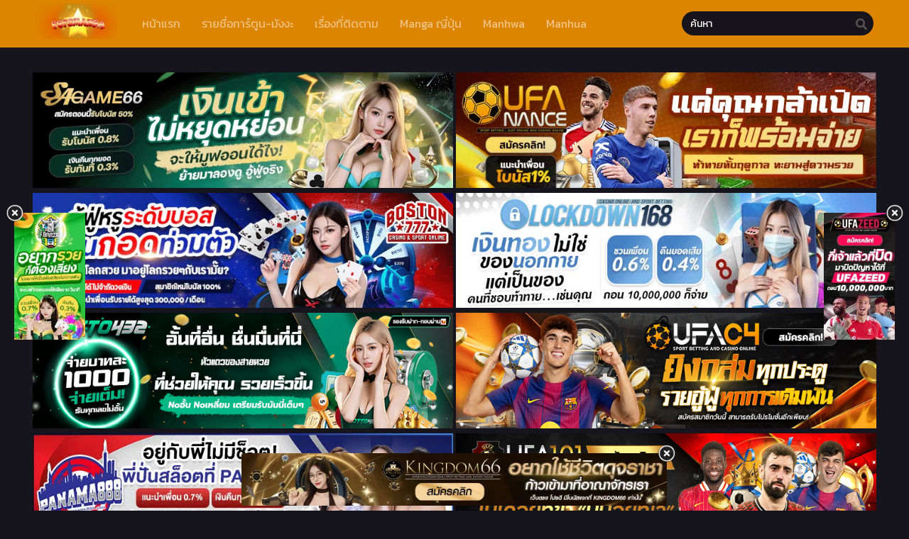

--- FILE ---
content_type: text/html; charset=UTF-8
request_url: https://popsmanga.com/the-priest-of-corruption-%E0%B8%95%E0%B8%AD%E0%B8%99%E0%B8%97%E0%B8%B5%E0%B9%88-23/
body_size: 16420
content:
<!DOCTYPE html>
<html lang="th" prefix="og: https://ogp.me/ns#">
<head>
	<meta http-equiv="Content-Type" content="text/html; charset=UTF-8" />
	<meta name="viewport" content="width=device-width" />
		<meta name="theme-color" content="#dd8500">
	<meta name="msapplication-navbutton-color" content="#dd8500">
	<meta name="apple-mobile-web-app-capable" content="yes">
	<meta name="apple-mobile-web-app-status-bar-style" content="#dd8500">
	<meta name="keywords" content="อ่านมังงะยอดนิยม, popsmanga, popular manga, มังงะ, manhwa, มังฮวา, manhua, มังฮัว, มังงะตอนล่าสุด, การ์ตูนอัพเดทใหม่, การ์ตูนยอดนิยม, manga แปลไทยตอนใหม่, มังงะอ่านฟรี, อ่านมังงะ, มังงะแปลไทย, การ์ตูนสนุกๆ, อ่านมังงะฟรี, มังงะแปลไทยฟรี " />	
	
 <!-- Facebook SDK -->
<div id="fb-root"></div>
<script async defer crossorigin="anonymous" src="https://connect.facebook.net/en_US/sdk.js#xfbml=1&version=v17.0" nonce="549443259368787"></script>
<!-- Manifest added by SuperPWA - Progressive Web Apps Plugin For WordPress -->
<link rel="manifest" href="/superpwa-manifest-nginx.json">
<meta name="theme-color" content="#D5E0EB">
<!-- / SuperPWA.com -->

<!-- Search Engine Optimization by Rank Math PRO - https://rankmath.com/ -->
<title>อ่าน The Priest of Corruption ตอนที่ 23 แปลไทย - Popsmanga.com</title>
<link crossorigin data-rocket-preconnect href="https://connect.facebook.net" rel="preconnect">
<link crossorigin data-rocket-preconnect href="https://fonts.googleapis.com" rel="preconnect">
<link crossorigin data-rocket-preconnect href="https://cdn.jsdelivr.net" rel="preconnect">
<link crossorigin data-rocket-preconnect href="https://cdn.popsmanga.com" rel="preconnect">
<link crossorigin data-rocket-preconnect href="https://www.facebook.com" rel="preconnect">
<link crossorigin data-rocket-preconnect href="https://www.googletagmanager.com" rel="preconnect"><link rel="preload" data-rocket-preload as="image" href="https://image.cdend.com/wp-content/uploads/2024/03/728x200-SAGAME66.gif" fetchpriority="high">
<meta name="description" content="อ่านการ์ตูน The Priest of Corruption ตอนที่ 23 แปลไทย ตอนล่าสุด อ่านmangaฟรี เว็บอ่านการ์ตูน manhwa manhua มังงะเกาหลี จีน ญี่ปุ่น"/>
<meta name="robots" content="follow, index, max-snippet:-1, max-video-preview:-1, max-image-preview:large"/>
<link rel="canonical" href="https://popsmanga.com/the-priest-of-corruption-%e0%b8%95%e0%b8%ad%e0%b8%99%e0%b8%97%e0%b8%b5%e0%b9%88-23/" />
<meta property="og:locale" content="th_TH" />
<meta property="og:type" content="article" />
<meta property="og:title" content="อ่าน The Priest of Corruption ตอนที่ 23 แปลไทย - Popsmanga.com" />
<meta property="og:description" content="อ่านการ์ตูน The Priest of Corruption ตอนที่ 23 แปลไทย ตอนล่าสุด อ่านmangaฟรี เว็บอ่านการ์ตูน manhwa manhua มังงะเกาหลี จีน ญี่ปุ่น" />
<meta property="og:url" content="https://popsmanga.com/the-priest-of-corruption-%e0%b8%95%e0%b8%ad%e0%b8%99%e0%b8%97%e0%b8%b5%e0%b9%88-23/" />
<meta property="og:site_name" content="PopsManga - ป๊อปมังงะ เว็บอ่านการ์ตูนออนไลน์ยอดนิยม สุดป๊อป" />
<meta property="article:section" content="The Priest of Corruption" />
<meta name="twitter:card" content="summary_large_image" />
<meta name="twitter:title" content="อ่าน The Priest of Corruption ตอนที่ 23 แปลไทย - Popsmanga.com" />
<meta name="twitter:description" content="อ่านการ์ตูน The Priest of Corruption ตอนที่ 23 แปลไทย ตอนล่าสุด อ่านmangaฟรี เว็บอ่านการ์ตูน manhwa manhua มังงะเกาหลี จีน ญี่ปุ่น" />
<meta name="twitter:label1" content="Written by" />
<meta name="twitter:data1" content="popsmanga" />
<meta name="twitter:label2" content="Time to read" />
<meta name="twitter:data2" content="Less than a minute" />
<!-- /Rank Math WordPress SEO plugin -->

<link rel='dns-prefetch' href='//cdn.jsdelivr.net' />
<link rel='dns-prefetch' href='//fonts.googleapis.com' />
<link rel="alternate" type="application/rss+xml" title="PopsManga - ป๊อปมังงะ เว็บอ่านการ์ตูนออนไลน์ยอดนิยม สุดป๊อป &raquo; The Priest of Corruption ตอนที่ 23 ฟีดความเห็น" href="https://popsmanga.com/the-priest-of-corruption-%e0%b8%95%e0%b8%ad%e0%b8%99%e0%b8%97%e0%b8%b5%e0%b9%88-23/feed/" />
<link rel="alternate" title="oEmbed (JSON)" type="application/json+oembed" href="https://popsmanga.com/wp-json/oembed/1.0/embed?url=https%3A%2F%2Fpopsmanga.com%2Fthe-priest-of-corruption-%25e0%25b8%2595%25e0%25b8%25ad%25e0%25b8%2599%25e0%25b8%2597%25e0%25b8%25b5%25e0%25b9%2588-23%2F" />
<link rel="alternate" title="oEmbed (XML)" type="text/xml+oembed" href="https://popsmanga.com/wp-json/oembed/1.0/embed?url=https%3A%2F%2Fpopsmanga.com%2Fthe-priest-of-corruption-%25e0%25b8%2595%25e0%25b8%25ad%25e0%25b8%2599%25e0%25b8%2597%25e0%25b8%25b5%25e0%25b9%2588-23%2F&#038;format=xml" />
<style id='wp-img-auto-sizes-contain-inline-css' type='text/css'>
img:is([sizes=auto i],[sizes^="auto," i]){contain-intrinsic-size:3000px 1500px}
/*# sourceURL=wp-img-auto-sizes-contain-inline-css */
</style>
<style id='wp-emoji-styles-inline-css' type='text/css'>

	img.wp-smiley, img.emoji {
		display: inline !important;
		border: none !important;
		box-shadow: none !important;
		height: 1em !important;
		width: 1em !important;
		margin: 0 0.07em !important;
		vertical-align: -0.1em !important;
		background: none !important;
		padding: 0 !important;
	}
/*# sourceURL=wp-emoji-styles-inline-css */
</style>
<style id='classic-theme-styles-inline-css' type='text/css'>
/*! This file is auto-generated */
.wp-block-button__link{color:#fff;background-color:#32373c;border-radius:9999px;box-shadow:none;text-decoration:none;padding:calc(.667em + 2px) calc(1.333em + 2px);font-size:1.125em}.wp-block-file__button{background:#32373c;color:#fff;text-decoration:none}
/*# sourceURL=/wp-includes/css/classic-themes.min.css */
</style>
<link rel='stylesheet' id='style-css' href='https://popsmanga.com/wp-content/themes/popsmanga/style.css?ver=2.1.4' type='text/css' media='all' />
<link rel='stylesheet' id='lightstyle-css' href='https://popsmanga.com/wp-content/themes/popsmanga/assets/css/lightmode.css?ver=2.1.4' type='text/css' media='all' />
<link rel='stylesheet' id='fontawesome-css' href='https://popsmanga.com/wp-content/themes/popsmanga/assets/css/font-awesome.min.css?ver=5.13.0' type='text/css' media='all' />
<link rel='stylesheet' id='seed-fonts-all-css' href='https://fonts.googleapis.com/css?family=Kanit&#038;ver=6.9' type='text/css' media='all' />
<style id='seed-fonts-all-inline-css' type='text/css'>
h1, h2, h3, h4, h5, h6, nav, .nav, .menu, button, .button, .btn, .price, ._heading, .wp-block-pullquote blockquote, blockquote, label, legend, .main-info, .info-desc, .entry-title, .listupd .utao .uta .luf{font-family: "Kanit",sans-serif; }body {--s-heading:"Kanit",sans-serif}body {--s-heading-weight:}
/*# sourceURL=seed-fonts-all-inline-css */
</style>
<link rel='stylesheet' id='seed-fonts-body-all-css' href='https://fonts.googleapis.com/css?family=Kanit&#038;ver=6.9' type='text/css' media='all' />
<style id='seed-fonts-body-all-inline-css' type='text/css'>
body{font-family: "Kanit",sans-serif; font-size: 16px; line-height: 1.6; }body {--s-body:"Kanit",sans-serif;--s-body-line-height:1.6;}
/*# sourceURL=seed-fonts-body-all-inline-css */
</style>
	<script>
		var baseurl = "https://popsmanga.com/";
		var ajaxurl = "https://popsmanga.com/wp-admin/admin-ajax.php";
		 
		var max_bookmark = 50;
		 
		var max_history = 10;
		var defaultTheme = "darkmode";
	</script>
<!--n2css--><!--n2js--><script type="text/javascript" src="https://popsmanga.com/wp-content/themes/popsmanga/assets/js/jquery.min.js?ver=3.5.1" id="jquery-js"></script>
<script type="text/javascript" src="https://popsmanga.com/wp-content/themes/popsmanga/assets/js/bookmark.js?ver=6.9" id="bookmarks_script-js"></script>
<script type="text/javascript" src="https://popsmanga.com/wp-content/themes/popsmanga/assets/js/series-history.js?ver=6.9" id="series_history_script-js"></script>
<script type="text/javascript" src="https://popsmanga.com/wp-content/themes/popsmanga/assets/js/history.js?ver=6.9" id="history_script-js"></script>
<script type="text/javascript" src="https://popsmanga.com/wp-content/themes/popsmanga/assets/js/function.js?ver=2.1.4" id="tsfn_scripts-js"></script>
<script type="text/javascript" src="https://popsmanga.com/wp-content/themes/popsmanga/assets/js/reading-options.js?ver=2.1.4" id="reading-options-js"></script>
<script type="text/javascript" src="https://cdn.jsdelivr.net/npm/intersection-observer@0.7.0/intersection-observer.min.js?ver=7.0" id="tslazyloadpf-js"></script>
<script type="text/javascript" src="https://cdn.jsdelivr.net/npm/vanilla-lazyload@17.1.2/dist/lazyload.min.js?ver=17.1.2" id="tslazyload-js"></script>
<script type="text/javascript" src="https://popsmanga.com/wp-content/themes/popsmanga/assets/js/nsfw.js?ver=2.1.4" id="nsfw_scripts-js"></script>
<link rel="https://api.w.org/" href="https://popsmanga.com/wp-json/" /><link rel="alternate" title="JSON" type="application/json" href="https://popsmanga.com/wp-json/wp/v2/posts/107606" /><link rel="EditURI" type="application/rsd+xml" title="RSD" href="https://popsmanga.com/xmlrpc.php?rsd" />
<meta name="generator" content="WordPress 6.9" />
<link rel='shortlink' href='https://popsmanga.com/?p=107606' />
        <script type="text/javascript">
                var sf_templates = "<a href=\"{search_url_escaped}\">View All Results<\/a>";
                var sf_position = '0';
                var sf_input = '.search-live';
                jQuery(document).ready(function(){
                    jQuery(sf_input).ajaxyLiveSearch({"expand":false,"searchUrl":"https:\/\/popsmanga.com\/?s=%s","text":"\u0e04\u0e49\u0e19\u0e2b\u0e32","delay":500,"iwidth":180,"width":350,"ajaxUrl":"https:\/\/popsmanga.com\/wp-admin\/admin-ajax.php","rtl":0});
                    jQuery(".live-search_ajaxy-selective-input").keyup(function() {
                        var width = jQuery(this).val().length * 8;
                        if(width < 50) {
                            width = 50;
                        }
                        jQuery(this).width(width);
                    });
                    jQuery(".live-search_ajaxy-selective-search").click(function() {
                        jQuery(this).find(".live-search_ajaxy-selective-input").focus();
                    });
                    jQuery(".live-search_ajaxy-selective-close").click(function() {
                        jQuery(this).parent().remove();
                    });
                });
        </script>
        <script>
	$(document).ready(function(){
		$(".shme").click(function(){
			$(".mm").toggleClass("shwx");
		});
		$(".srcmob").click(function(){
			$(".minmb").toggleClass("minmbx");
		});
	});
</script>
<script type="text/javascript">
$(document).ready(function(){
	
	//Check to see if the window is top if not then display button
	$(window).scroll(function(){
		if ($(this).scrollTop() > 100) {
			$('.scrollToTop').fadeIn();
		} else {
			$('.scrollToTop').fadeOut();
		}
	});
	
	//Click event to scroll to top
	$('.scrollToTop').click(function(){
		$('html, body').animate({scrollTop : 0},800);
		return false;
	});
	
});
</script>
<style>
	.th, .serieslist.pop ul li.topone .limit .bw .ctr,.releases .vl,.scrollToTop,#sidebar #bm-history li a:hover,.hpage a,#footer .footermenu,.footer-az .az-list li a,.main-info .info-desc .spe span:before,.bxcl ul li span.dt a,.bookmark,.commentx #submit,.radiox input:checked ~ .checkmarkx,.advancedsearch button.searchz,.lightmode .nav_apb a:hover,.lista a,.lightmode .lista a:hover,.nextprev a,.disqusmen #commentform #submit, .blogbox .btitle .vl, .bigblogt span a,.big-slider .paging .centerpaging .swiper-pagination span.swiper-pagination-bullet-active {background:#dd8500} .pagination span.page-numbers.current,.quickfilter .filters .filter.submit button,#sidebar .section .ts-wpop-series-gen .ts-wpop-nav-tabs li.active a,#gallery.owl-loaded .owl-dots .owl-dot.active span,.bs.stylefiv .bsx .chfiv li a:hover {background:#dd8500 !important} 
	#sidebar .section #searchform #searchsubmit,.series-gen .nav-tabs li.active a,.lastend .inepcx a,.nav_apb a:hover,#top-menu li a:hover,.readingnav.rnavbot .readingnavbot .readingbar .readingprogress,.lightmode .main-info .info-desc .wd-full .mgen a:hover,.lightmode .bxcl ul li .chbox:hover,.lightmode ul.taxindex li a:hover,.comment-list .comment-body .reply a:hover,.topmobile,.bxcl ul::-webkit-scrollbar-thumb,.lightmode .slider:before,.quickfilter .filters .filter .genrez::-webkit-scrollbar-thumb,.hothome .releases,.lightmode .seriestucon .seriestucont .seriestucontr .seriestugenre a:hover,.bloglist .blogbox .innerblog .thumb .btags {background:#dd8500} 
	.lightmode #sidebar .section h4, .lightmode .serieslist ul li .ctr,.listupd .utao .uta .luf ul li,.lightmode .bs .bsx:hover .tt,.soralist ul,a:hover,.lightmode .blogbox .btitle h3,.lightmode .blogbox .btitle h1,.bxcl ul li .lchx a:visited, .listupd .utao .uta .luf ul li a:visited,.lightmode .pagination a:hover,.lightmode a:hover,#sidebar .serieslist ul li .leftseries h2 a:hover,.bs.styletere .epxs,.bxcl ul li .dt a,.lightmode .main-info .info-desc .wd-full .mgen a,.lightmode #sidebar .serieslist ul li .leftseries h2 a:hover,.comment-list .comment-body .reply a,.bxcl ul li .eph-num a:visited,.headpost .allc a,.lightmode .seriestucon .seriestucont .seriestucontr .seriestugenre a,.bs.stylefiv .bsx .chfiv li a {color:#dd8500} 
	.bxcl ul li .lchx a:visited, .listupd .utao .uta .luf ul li a:visited,.bs.stylefiv .bsx .chfiv li a {color:#dd8500 !important} 
	.lightmode .serieslist ul li .ctr,.advancedsearch button.searchz,.lista a,.lightmode .lista a:hover,.blogbox .boxlist .bma .bmb .bmba, .page.blog .thumb,#sidebar .section #searchform #searchsubmit,.lightmode .main-info .info-desc .wd-full .mgen a,.lightmode .bxcl ul li .chbox:hover, .comment-list .comment-body .reply a,.lightmode .seriestucon .seriestucont .seriestucontr .seriestugenre a {border-color:#dd8500}
	.bs.stylefiv .bsx .chfiv li a:before {content: "";background: #dd8500;opacity: 0.2;position: absolute;display: block;left: 0;right: 0;top: 0;bottom: 0;border-radius: 10px;}
	.bs.stylefiv .bsx .chfiv li a{background:none !important;}
	.slider.round:before{background: #333;}
	.hpage a:hover,.bs.stylefiv .bsx .chfiv li a:hover{color:#FFF !important;}
	@media only screen and (max-width:800px) {
		.lightmode.black .th, .lightmode .th, .th, .surprise{background:#dd8500} 
		#main-menu {background: rgba(28,28,28,0.95);}
	}
</style>
<style>
	.home-genres{background:#fc7a46;}
	.home-genres .alman a{color:#fc7a46;}
</style>
<link rel="icon" href="https://popsmanga.com/wp-content/uploads/2022/06/cropped-Favicon-32x32.png.webp" sizes="32x32" />
<link rel="icon" href="https://popsmanga.com/wp-content/uploads/2022/06/cropped-Favicon-192x192.png.webp" sizes="192x192" />
<link rel="apple-touch-icon" href="https://popsmanga.com/wp-content/uploads/2022/06/cropped-Favicon-180x180.png.webp" />
<meta name="msapplication-TileImage" content="https://popsmanga.com/wp-content/uploads/2022/06/cropped-Favicon-270x270.png" />
		<style type="text/css" id="wp-custom-css">
			.wbnn{position:fixed;top:300px;z-index:999999;display:none}.wbnn .wbnn-close{position:absolute;width:25px;height:25px;top:-12px;background:url(https://popsmanga.com/wp-content/uploads/2025/04/96eade78d18b7f8defe3792b8ad9a367.webp),no-repeat;background-size:25px 25px}.wbnn img{width:100px;height:auto}.w-bnn-bottom{bottom:0;top:unset;left:270px}.w-bnn-bottom img{width:auto;height:74px}.w-bnn-bottom .wbnn-close{right:-12px}.w-bnn-left{left:20px}.w-bnn-right{right:20px}.w-bnn-left .wbnn-close{left:-12px}.w-bnn-right .wbnn-close{right:-12px}

.fb-comments iframe {
    background: #fff; /* ตั้งค่าแบ็กกราวด์ของ iframe เป็นสีดำ */
    color: #fff; /* ตั้งค่าตัวหนังสือเป็นสีขาว */
}
.dessert-frame a {
    display: inline-block;
    width: calc(48% - 3px);
}		</style>
		<style id='global-styles-inline-css' type='text/css'>
:root{--wp--preset--aspect-ratio--square: 1;--wp--preset--aspect-ratio--4-3: 4/3;--wp--preset--aspect-ratio--3-4: 3/4;--wp--preset--aspect-ratio--3-2: 3/2;--wp--preset--aspect-ratio--2-3: 2/3;--wp--preset--aspect-ratio--16-9: 16/9;--wp--preset--aspect-ratio--9-16: 9/16;--wp--preset--color--black: #000000;--wp--preset--color--cyan-bluish-gray: #abb8c3;--wp--preset--color--white: #ffffff;--wp--preset--color--pale-pink: #f78da7;--wp--preset--color--vivid-red: #cf2e2e;--wp--preset--color--luminous-vivid-orange: #ff6900;--wp--preset--color--luminous-vivid-amber: #fcb900;--wp--preset--color--light-green-cyan: #7bdcb5;--wp--preset--color--vivid-green-cyan: #00d084;--wp--preset--color--pale-cyan-blue: #8ed1fc;--wp--preset--color--vivid-cyan-blue: #0693e3;--wp--preset--color--vivid-purple: #9b51e0;--wp--preset--gradient--vivid-cyan-blue-to-vivid-purple: linear-gradient(135deg,rgb(6,147,227) 0%,rgb(155,81,224) 100%);--wp--preset--gradient--light-green-cyan-to-vivid-green-cyan: linear-gradient(135deg,rgb(122,220,180) 0%,rgb(0,208,130) 100%);--wp--preset--gradient--luminous-vivid-amber-to-luminous-vivid-orange: linear-gradient(135deg,rgb(252,185,0) 0%,rgb(255,105,0) 100%);--wp--preset--gradient--luminous-vivid-orange-to-vivid-red: linear-gradient(135deg,rgb(255,105,0) 0%,rgb(207,46,46) 100%);--wp--preset--gradient--very-light-gray-to-cyan-bluish-gray: linear-gradient(135deg,rgb(238,238,238) 0%,rgb(169,184,195) 100%);--wp--preset--gradient--cool-to-warm-spectrum: linear-gradient(135deg,rgb(74,234,220) 0%,rgb(151,120,209) 20%,rgb(207,42,186) 40%,rgb(238,44,130) 60%,rgb(251,105,98) 80%,rgb(254,248,76) 100%);--wp--preset--gradient--blush-light-purple: linear-gradient(135deg,rgb(255,206,236) 0%,rgb(152,150,240) 100%);--wp--preset--gradient--blush-bordeaux: linear-gradient(135deg,rgb(254,205,165) 0%,rgb(254,45,45) 50%,rgb(107,0,62) 100%);--wp--preset--gradient--luminous-dusk: linear-gradient(135deg,rgb(255,203,112) 0%,rgb(199,81,192) 50%,rgb(65,88,208) 100%);--wp--preset--gradient--pale-ocean: linear-gradient(135deg,rgb(255,245,203) 0%,rgb(182,227,212) 50%,rgb(51,167,181) 100%);--wp--preset--gradient--electric-grass: linear-gradient(135deg,rgb(202,248,128) 0%,rgb(113,206,126) 100%);--wp--preset--gradient--midnight: linear-gradient(135deg,rgb(2,3,129) 0%,rgb(40,116,252) 100%);--wp--preset--font-size--small: 13px;--wp--preset--font-size--medium: 20px;--wp--preset--font-size--large: 36px;--wp--preset--font-size--x-large: 42px;--wp--preset--spacing--20: 0.44rem;--wp--preset--spacing--30: 0.67rem;--wp--preset--spacing--40: 1rem;--wp--preset--spacing--50: 1.5rem;--wp--preset--spacing--60: 2.25rem;--wp--preset--spacing--70: 3.38rem;--wp--preset--spacing--80: 5.06rem;--wp--preset--shadow--natural: 6px 6px 9px rgba(0, 0, 0, 0.2);--wp--preset--shadow--deep: 12px 12px 50px rgba(0, 0, 0, 0.4);--wp--preset--shadow--sharp: 6px 6px 0px rgba(0, 0, 0, 0.2);--wp--preset--shadow--outlined: 6px 6px 0px -3px rgb(255, 255, 255), 6px 6px rgb(0, 0, 0);--wp--preset--shadow--crisp: 6px 6px 0px rgb(0, 0, 0);}:where(.is-layout-flex){gap: 0.5em;}:where(.is-layout-grid){gap: 0.5em;}body .is-layout-flex{display: flex;}.is-layout-flex{flex-wrap: wrap;align-items: center;}.is-layout-flex > :is(*, div){margin: 0;}body .is-layout-grid{display: grid;}.is-layout-grid > :is(*, div){margin: 0;}:where(.wp-block-columns.is-layout-flex){gap: 2em;}:where(.wp-block-columns.is-layout-grid){gap: 2em;}:where(.wp-block-post-template.is-layout-flex){gap: 1.25em;}:where(.wp-block-post-template.is-layout-grid){gap: 1.25em;}.has-black-color{color: var(--wp--preset--color--black) !important;}.has-cyan-bluish-gray-color{color: var(--wp--preset--color--cyan-bluish-gray) !important;}.has-white-color{color: var(--wp--preset--color--white) !important;}.has-pale-pink-color{color: var(--wp--preset--color--pale-pink) !important;}.has-vivid-red-color{color: var(--wp--preset--color--vivid-red) !important;}.has-luminous-vivid-orange-color{color: var(--wp--preset--color--luminous-vivid-orange) !important;}.has-luminous-vivid-amber-color{color: var(--wp--preset--color--luminous-vivid-amber) !important;}.has-light-green-cyan-color{color: var(--wp--preset--color--light-green-cyan) !important;}.has-vivid-green-cyan-color{color: var(--wp--preset--color--vivid-green-cyan) !important;}.has-pale-cyan-blue-color{color: var(--wp--preset--color--pale-cyan-blue) !important;}.has-vivid-cyan-blue-color{color: var(--wp--preset--color--vivid-cyan-blue) !important;}.has-vivid-purple-color{color: var(--wp--preset--color--vivid-purple) !important;}.has-black-background-color{background-color: var(--wp--preset--color--black) !important;}.has-cyan-bluish-gray-background-color{background-color: var(--wp--preset--color--cyan-bluish-gray) !important;}.has-white-background-color{background-color: var(--wp--preset--color--white) !important;}.has-pale-pink-background-color{background-color: var(--wp--preset--color--pale-pink) !important;}.has-vivid-red-background-color{background-color: var(--wp--preset--color--vivid-red) !important;}.has-luminous-vivid-orange-background-color{background-color: var(--wp--preset--color--luminous-vivid-orange) !important;}.has-luminous-vivid-amber-background-color{background-color: var(--wp--preset--color--luminous-vivid-amber) !important;}.has-light-green-cyan-background-color{background-color: var(--wp--preset--color--light-green-cyan) !important;}.has-vivid-green-cyan-background-color{background-color: var(--wp--preset--color--vivid-green-cyan) !important;}.has-pale-cyan-blue-background-color{background-color: var(--wp--preset--color--pale-cyan-blue) !important;}.has-vivid-cyan-blue-background-color{background-color: var(--wp--preset--color--vivid-cyan-blue) !important;}.has-vivid-purple-background-color{background-color: var(--wp--preset--color--vivid-purple) !important;}.has-black-border-color{border-color: var(--wp--preset--color--black) !important;}.has-cyan-bluish-gray-border-color{border-color: var(--wp--preset--color--cyan-bluish-gray) !important;}.has-white-border-color{border-color: var(--wp--preset--color--white) !important;}.has-pale-pink-border-color{border-color: var(--wp--preset--color--pale-pink) !important;}.has-vivid-red-border-color{border-color: var(--wp--preset--color--vivid-red) !important;}.has-luminous-vivid-orange-border-color{border-color: var(--wp--preset--color--luminous-vivid-orange) !important;}.has-luminous-vivid-amber-border-color{border-color: var(--wp--preset--color--luminous-vivid-amber) !important;}.has-light-green-cyan-border-color{border-color: var(--wp--preset--color--light-green-cyan) !important;}.has-vivid-green-cyan-border-color{border-color: var(--wp--preset--color--vivid-green-cyan) !important;}.has-pale-cyan-blue-border-color{border-color: var(--wp--preset--color--pale-cyan-blue) !important;}.has-vivid-cyan-blue-border-color{border-color: var(--wp--preset--color--vivid-cyan-blue) !important;}.has-vivid-purple-border-color{border-color: var(--wp--preset--color--vivid-purple) !important;}.has-vivid-cyan-blue-to-vivid-purple-gradient-background{background: var(--wp--preset--gradient--vivid-cyan-blue-to-vivid-purple) !important;}.has-light-green-cyan-to-vivid-green-cyan-gradient-background{background: var(--wp--preset--gradient--light-green-cyan-to-vivid-green-cyan) !important;}.has-luminous-vivid-amber-to-luminous-vivid-orange-gradient-background{background: var(--wp--preset--gradient--luminous-vivid-amber-to-luminous-vivid-orange) !important;}.has-luminous-vivid-orange-to-vivid-red-gradient-background{background: var(--wp--preset--gradient--luminous-vivid-orange-to-vivid-red) !important;}.has-very-light-gray-to-cyan-bluish-gray-gradient-background{background: var(--wp--preset--gradient--very-light-gray-to-cyan-bluish-gray) !important;}.has-cool-to-warm-spectrum-gradient-background{background: var(--wp--preset--gradient--cool-to-warm-spectrum) !important;}.has-blush-light-purple-gradient-background{background: var(--wp--preset--gradient--blush-light-purple) !important;}.has-blush-bordeaux-gradient-background{background: var(--wp--preset--gradient--blush-bordeaux) !important;}.has-luminous-dusk-gradient-background{background: var(--wp--preset--gradient--luminous-dusk) !important;}.has-pale-ocean-gradient-background{background: var(--wp--preset--gradient--pale-ocean) !important;}.has-electric-grass-gradient-background{background: var(--wp--preset--gradient--electric-grass) !important;}.has-midnight-gradient-background{background: var(--wp--preset--gradient--midnight) !important;}.has-small-font-size{font-size: var(--wp--preset--font-size--small) !important;}.has-medium-font-size{font-size: var(--wp--preset--font-size--medium) !important;}.has-large-font-size{font-size: var(--wp--preset--font-size--large) !important;}.has-x-large-font-size{font-size: var(--wp--preset--font-size--x-large) !important;}
/*# sourceURL=global-styles-inline-css */
</style>
<style id="rocket-lazyrender-inline-css">[data-wpr-lazyrender] {content-visibility: auto;}</style><meta name="generator" content="WP Rocket 3.20.0.2" data-wpr-features="wpr_preconnect_external_domains wpr_automatic_lazy_rendering wpr_oci wpr_cache_webp wpr_preload_links" /></head>
<body class="darkmode black" itemscope="itemscope" itemtype="http://schema.org/WebPage">	<script>ts_darkmode.init();</script>

<div  class="mainholder">
<div  class="th">
	<div  class="centernav bound">
		
	<div class="shme"><i class="fa fa-bars" aria-hidden="true"></i></div>
		
	<header role="banner" itemscope itemtype="http://schema.org/WPHeader">
	<div class="site-branding logox">
				<span class="logos">
				<a title="PopsManga &#8211; ป๊อปมังงะ เว็บอ่านการ์ตูนออนไลน์ยอดนิยม สุดป๊อป - อ่านการ์ตูนออนไลน์ ป๊อปมังงะ popular manga แปลไทย มังฮวา manhwa แอพอ่านมังงะฟรี app การ์ตูนอัพเดทใหม่ สนุกหลากหลายสไตล์ คัดสรรค์แต่เรื่องยอดนิยมมาให้คุณที่นี่" itemprop="url" href="https://popsmanga.com/"><img src="https://popsmanga.com/wp-content/uploads/2022/10/Popsmanga-พื้นใส.png.webp" alt="PopsManga &#8211; ป๊อปมังงะ เว็บอ่านการ์ตูนออนไลน์ยอดนิยม สุดป๊อป - อ่านการ์ตูนออนไลน์ ป๊อปมังงะ popular manga แปลไทย มังฮวา manhwa แอพอ่านมังงะฟรี app การ์ตูนอัพเดทใหม่ สนุกหลากหลายสไตล์ คัดสรรค์แต่เรื่องยอดนิยมมาให้คุณที่นี่"><span class="hdl">PopsManga &#8211; ป๊อปมังงะ เว็บอ่านการ์ตูนออนไลน์ยอดนิยม สุดป๊อป</span></a>
			</span>
						<meta itemprop="name" content="PopsManga &#8211; ป๊อปมังงะ เว็บอ่านการ์ตูนออนไลน์ยอดนิยม สุดป๊อป" />
		</div>
	</header>
		
	<nav id="main-menu" class="mm">
		<span itemscope="itemscope" itemtype="http://schema.org/SiteNavigationElement" role="navigation">
		<ul id="menu-main" class="menu"><li id="menu-item-15" class="menu-item menu-item-type-custom menu-item-object-custom menu-item-home menu-item-15"><a href="https://popsmanga.com" itemprop="url"><span itemprop="name">หน้าแรก</span></a></li>
<li id="menu-item-16" class="menu-item menu-item-type-custom menu-item-object-custom menu-item-16"><a href="https://popsmanga.com/manga/" itemprop="url"><span itemprop="name">รายชื่อการ์ตูน-มังงะ</span></a></li>
<li id="menu-item-37" class="menu-item menu-item-type-post_type menu-item-object-page menu-item-37"><a href="https://popsmanga.com/bookmark/" itemprop="url"><span itemprop="name">เรื่องที่ติดตาม</span></a></li>
<li id="menu-item-105925" class="menu-item menu-item-type-custom menu-item-object-custom menu-item-105925"><a href="https://popsmanga.com/genres/manga/" itemprop="url"><span itemprop="name">Manga ญี่ปุ่น</span></a></li>
<li id="menu-item-105926" class="menu-item menu-item-type-custom menu-item-object-custom menu-item-105926"><a href="https://popsmanga.com/genres/manhwa/" itemprop="url"><span itemprop="name">Manhwa</span></a></li>
<li id="menu-item-105927" class="menu-item menu-item-type-custom menu-item-object-custom menu-item-105927"><a href="https://popsmanga.com/genres/manhua/" itemprop="url"><span itemprop="name">Manhua</span></a></li>
</ul>		</span>
		<div  class="clear"></div>
	</nav>
		
	<div class="searchx minmb">
 		<form action="https://popsmanga.com/" id="form" method="get" itemprop="potentialAction" itemscope itemtype="http://schema.org/SearchAction">
			<meta itemprop="target" content="https://popsmanga.com/?s={query}"/>
  			<input id="s" itemprop="query-input" class="search-live" type="text" placeholder="ค้นหา" name="s"/>
			<button type="submit" id="submit"><i class="fas fa-search" aria-hidden="true"></i></button>
			<div class="srcmob srccls"><i class="fas fa-times-circle"></i></div>
 		</form>
	</div>
	
	<div class="srcmob"><i class="fas fa-search" aria-hidden="true"></i></div>
		<div id="thememode">
			<span class="xt">Dark?</span>
			<label class="switch">
			  <input type="checkbox">
			  <span class="slider round"></span>
			</label>
	</div>
		
	<script>
			if (localStorage.getItem("thememode") == null){
				if (defaultTheme == "lightmode"){
					jQuery("#thememode input[type='checkbox']").prop('checked', false);
				}else{
					jQuery("#thememode input[type='checkbox']").prop('checked', true);
				}
			}else if (localStorage.getItem("thememode") == "lightmode"){
				jQuery("#thememode input[type='checkbox']").prop('checked', false);
			}else{
				jQuery("#thememode input[type='checkbox']").prop('checked', true);
			}
	</script>
		
	</div>
	<div class="clear"></div>
	</div>

<div  id="content" class="readercontent">
	
	
<div  class="wrapper">
		<div class="dessert-frame"><center>
			<a href="https://t.ly/sa666" target="_blank" rel="nofollow"><img fetchpriority="high" src="https://image.cdend.com/wp-content/uploads/2024/03/728x200-SAGAME66.gif" alt="Casino ออนไลน์" border="0"></a>
			<a href="https://t.ly/ufanance" target="_blank" rel="nofollow"><img src="https://image.cdend.com/wp-content/uploads/2024/03/728x200-ufanance.gif" alt="https://ufanance.com"></a>
			<a href="https://t.ly/boston7777" target="_blank" rel="nofollow"><img src="https://image.cdend.com/wp-content/uploads/2024/03/728x200-boston777.gif" alt="Casino ออนไลน์" border="0"></a>
<a href="https://t.ly/lockdown1688" target="_blank" rel="nofollow"><img src="https://image.cdend.com/wp-content/uploads/2024/03/728x200-Lockdown168.gif" alt="Casino ออนไลน์" border="0"></a>
<a href="https://t.ly/lotto432" target="_blank" rel="nofollow"><img src="https://image.cdend.com/wp-content/uploads/2024/03/728x200-LOTTO432.gif" alt="Casino ออนไลน์" border="0"></a>
<a href="https://t.ly/ufac4" target="_blank" rel="nofollow"><img src="https://image.cdend.com/wp-content/uploads/2024/03/728x200-UFAC4.gif" alt="Casino ออนไลน์" border="0"></a>
<a href="https://t.ly/panama8888" target="_blank" rel="nofollow"><img src="https://image.cdend.com/wp-content/uploads/2024/03/728x200-panama888.gif" alt="Casino ออนไลน์" border="0"></a>
<a href="https://t.ly/ufa1919" target="_blank" rel="nofollow"><img src="https://image.cdend.com/wp-content/uploads/2024/03/728x200-UFA191.gif" alt="Casino ออนไลน์" border="0"></a>
<a href="https://t.ly/sexy6666" target="_blank" rel="nofollow"><img src="https://image.cdend.com/wp-content/uploads/2024/03/728x200-SEXYGAME66.gif" alt="Casino ออนไลน์" border="0"></a>
<a href="https://t.ly/vip168saa" target="_blank" rel="nofollow"><img src="https://image.cdend.com/wp-content/uploads/2024/03/728x200-vip168sa.gif" alt="Casino ออนไลน์" border="0"></a>
<a href="https://t.ly/ss6666" target="_blank" rel="nofollow"><img src="https://image.cdend.com/wp-content/uploads/2024/03/728x200-SSGAME66.gif" alt="Casino ออนไลน์" border="0"></a>
<a href="https://t.ly/sexy1688" target="_blank" rel="nofollow"><img src="https://image.cdend.com/wp-content/uploads/2024/03/728x200-sexygame1688.gif" alt="Casino ออนไลน์" border="0"></a>
<a href="https://t.ly/1688sagame" target="_blank" rel="nofollow"><img src="https://image.cdend.com/wp-content/uploads/2024/03/728x200-SA1688.gif" alt="Casino ออนไลน์" border="0"></a>
<a href="https://t.ly/juad8888" target="_blank" rel="nofollow"><img src="https://image.cdend.com/wp-content/uploads/2024/03/728x200-Juad888.gif" alt="Casino ออนไลน์" border="0"></a>
<a href="https://t.ly/lotto7777" target="_blank" rel="nofollow"><img src="https://image.cdend.com/wp-content/uploads/2024/03/728x200-lotto77.gif" alt="Casino ออนไลน์" border="0"></a>
<a href="https://t.ly/ufafat" target="_blank" rel="nofollow"><img src="https://image.cdend.com/wp-content/uploads/2024/03/728x200-ufafat.gif" alt="ufafat"></a>
<a href="https://t.ly/hydra8888" target="_blank" rel="nofollow"><img src="https://image.cdend.com/wp-content/uploads/2024/03/728x200-Hydra888.gif" alt="Casino ออนไลน์" border="0"></a>
<a href="https://ylcomputing.com" target="_blank"><img src="https://popsmanga.com/123FAZ.gif" alt="บาคาร่า" rel="dofollow"></a>
<a href="https://jalanmiami.com/contact/" target="_blank"><img src="https://server1.webtoon168.com/img-api/PbqSo-uf1_Jo1dyeUZjqlM.gif" alt="เว็บหวยออนไลน์" rel="dofollow"></a>

<a href="https://padresunidos.org/events/" target="_blank"><img src="https://popsmanga.com/wp-content/uploads/2025/07/allbaca-prnufs-banner.gif" alt="บาคาร่าออนไลน์" rel="dofollow"></a>
<a href="https://huaylike.city/" target="_blank"><img src="https://popsmanga.com/wp-content/uploads/2025/07/huaylike.gif" alt="huaylike" rel="dofollow"></a>
<a href="https://culturalorganizing.org/" target="_blank"><img src="https://popsmanga.com/wp-content/uploads/2025/06/gif08.webp" alt="สล็อตเว็บตรง" rel="dofollow"></a>

</center></div>
<div class="chapterbody">
	<div class="postarea">
		<article id="post-107606" class="post-107606 hentry" itemscope="itemscope" itemtype="http://schema.org/CreativeWork">
						<div class="headpost">
				<h1 class="entry-title" itemprop="name">The Priest of Corruption ตอนที่ 23</h1>
				<div class="allc">All chapters are in <a href="https://popsmanga.com/manga/the-priest-of-corruption/">The Priest of Corruption</a></div>
			</div>
							<div class="ts-breadcrumb bixbox">
		<ol itemscope="" itemtype="http://schema.org/BreadcrumbList">
			<li itemprop="itemListElement" itemscope="" itemtype="http://schema.org/ListItem">
				<a itemprop="item" href="https://popsmanga.com/"><span itemprop="name">PopsManga &#8211; ป๊อปมังงะ เว็บอ่านการ์ตูนออนไลน์ยอดนิยม สุดป๊อป</span></a>
				<meta itemprop="position" content="1">
			</li>
			 › 
						<li itemprop="itemListElement" itemscope="" itemtype="http://schema.org/ListItem">
				 <a itemprop="item" href="https://popsmanga.com/manga/the-priest-of-corruption/"><span itemprop="name">The Priest of Corruption</span></a>
				<meta itemprop="position" content="2">
			</li>
			 › 
			<li itemprop="itemListElement" itemscope="" itemtype="http://schema.org/ListItem">
				 <a itemprop="item" href="https://popsmanga.com/the-priest-of-corruption-%e0%b8%95%e0%b8%ad%e0%b8%99%e0%b8%97%e0%b8%b5%e0%b9%88-23/"><span itemprop="name">The Priest of Corruption ตอนที่ 23</span></a>
				<meta itemprop="position" content="3">
			</li>
					</ol>
	</div>	
			
			<div class="entry-content entry-content-single maincontent" itemprop="description">
				<div class="chdesc">
					<p>
					อ่านการ์ตูน <b> The Priest of Corruption ตอนที่ 23 </b> ที่ <b> PopsManga - ป๊อปมังงะ เว็บอ่านการ์ตูนออนไลน์ยอดนิยม สุดป๊อป </b>. การ์ตูน <b> The Priest of Corruption </b> อัปเดตก่อนใคร ที่ <b> PopsManga - ป๊อปมังงะ เว็บอ่านการ์ตูนออนไลน์ยอดนิยม สุดป๊อป </b>. กดติดตามเรื่องนี้เพื่ออ่านตอนล่าสุดก่อนใคร. อ่านการ์ตูนแปลไทยฟรีได้ที่ <b> PopsManga - ป๊อปมังงะ เว็บอ่านการ์ตูนออนไลน์ยอดนิยม สุดป๊อป </b> ตอนล่าสุดแปลไทยฟรี.					</p>
				</div>
				
				<div class="chnav ctop nomirror">
					<span class="selector slc l">	<div class="nvx">
		<select name="chapter" id="chapter" onchange="this.options[this.selectedIndex].value&&window.open(this.options[this.selectedIndex].value,'_self')">
			<option value="">เลือกตอนที่อ่าน</option>
		</select>

	</div>
</span>
					<span class="navrig">
																								<span class="selector readingmode l">
								<select name="readingmode" id="readingmode">
									<option value="full" selected="selected">อ่านแบบเต็มจอ</option>
									<option value="single">อ่านทีละหน้า</option>
								</select>
							</span>
											</span>
										<span class="navlef">
						<span class="npv r">	<div class="nextprev">
		<a class="ch-prev-btn" href="#/prev/" rel="prev">
			<i class="fas fa-angle-left"></i> หน้าที่แล้ว		</a>
		<a class="ch-next-btn" href="#/next/" rel="next">
			หน้าถัดไป <i class="fas fa-angle-right"></i>
		</a>
	</div>
</span>

						<span class="amob nodlx">
															<span class="selector pagedsel r">
									<select name="select-paged" class="ts-select-paged" id="select-paged">
										<option value="1">?/?</option>
									</select>
								</span>
													</span>
											</span>
				</div>
				
								
				<div id="readerarea"></div>
									<div id="readerarea-loading" style="text-align: center;">
						<img src="https://popsmanga.com/wp-content/themes/popsmanga/assets/img/readerarea.svg" />
					</div>
												
				<div class="chnav cbot">
					<span class="selector slc l">	<div class="nvx">
		<select name="chapter" id="chapter" onchange="this.options[this.selectedIndex].value&&window.open(this.options[this.selectedIndex].value,'_self')">
			<option value="">เลือกตอนที่อ่าน</option>
		</select>

	</div>
</span>
					<span class="amob">
						<span class="npv r">	<div class="nextprev">
		<a class="ch-prev-btn" href="#/prev/" rel="prev">
			<i class="fas fa-angle-left"></i> หน้าที่แล้ว		</a>
		<a class="ch-next-btn" href="#/next/" rel="next">
			หน้าถัดไป <i class="fas fa-angle-right"></i>
		</a>
	</div>
</span>

						<!-- muncul jika single mode -->
													<span class="selector pagedsel r">
								<select name="select-paged" class="ts-select-paged" id="select-paged">
									<option value="">?/?</option>
								</select>
							</span>
											</span>
				</div>
				
						</div>	
			
			<div class="chaptertags">
			<p>หมวดหมู่: อ่านการ์ตูน The Priest of Corruption ตอนที่ 23, มังงะ มังฮวา The Priest of Corruption ตอนที่ 23 แปลไทย, อ่าน The Priest of Corruption ตอนที่ 23 ออนไลน์, The Priest of Corruption ตอนที่ 23 ตอนที่, The Priest of Corruption ตอนที่ 23 chapter, The Priest of Corruption ตอนที่ 23 ภาพคมชัด, The Priest of Corruption ตอนที่ 23 อ่านอัพเดทใหม่ก่อนใคร, 
			<time class="entry-date" datetime="2023-10-17+0722:41:13+0700" itemprop="datePublished" pubdate>17 ตุลาคม 2023</time>, <span itemprop="author">popsmanga</span></p>
		</div>
		</article>	
		
						<div class="bixbox">
					<div class="releases"><h2><span>เรื่องอื่นๆที่คล้ายกัน</span></h2></div>
					<div class="listupd">
						<div class="bs">
	<div class="bsx">
		
		<a href="https://popsmanga.com/manga/the-world-after-the-end/" title="The World After the End">
		<div class="limit">
			<div class="ply"></div>
											<span class="type Manhwa"></span>
													<span class="colored"><i class="fas fa-palette"></i> Color</span>
											<span class="hotx"><i class="fab fa-hotjar"></i></span>			<img src="https://popsmanga.com/wp-content/uploads/2022/02/the-world-after-the-end-pic-209x300.jpeg.webp" class="ts-post-image wp-post-image attachment-medium size-medium" loading="lazy" title="The World After the End" alt="The World After the End" width="209" height="300"/>		</div>
		<div class="bigor">
			<div class="tt">
				The World After the End			</div>
			<div class="adds">
				<div class="epxs">ตอนที่ 195</div>
								<div class="rt">
						<div class="rating">
							<div class="rating-prc">
								<div class="rtp">
									<div class="rtb"><span style="width:92%"></span></div>
								</div>
							</div>
							<div class="numscore">9.2</div>
						</div>
				</div>
							</div>
		</div>
		</a>
	</div>
</div><div class="bs">
	<div class="bsx">
		
		<a href="https://popsmanga.com/manga/damn-reincarnation/" title="Damn Reincarnation">
		<div class="limit">
			<div class="ply"></div>
											<span class="type Manhwa"></span>
													<span class="colored"><i class="fas fa-palette"></i> Color</span>
											<span class="hotx"><i class="fab fa-hotjar"></i></span>			<img src="https://popsmanga.com/wp-content/uploads/2022/06/Damn-ReincarnationCover005-210x300.webp" class="ts-post-image wp-post-image attachment-medium size-medium" loading="lazy" title="Damn Reincarnation" alt="Damn Reincarnation" width="210" height="300"/>		</div>
		<div class="bigor">
			<div class="tt">
				Damn Reincarnation			</div>
			<div class="adds">
				<div class="epxs">ตอนที่ 81</div>
								<div class="rt">
						<div class="rating">
							<div class="rating-prc">
								<div class="rtp">
									<div class="rtb"><span style="width:85%"></span></div>
								</div>
							</div>
							<div class="numscore">8.5</div>
						</div>
				</div>
							</div>
		</div>
		</a>
	</div>
</div><div class="bs">
	<div class="bsx">
		
		<a href="https://popsmanga.com/manga/wu-ni/" title="Wu Ni">
		<div class="limit">
			<div class="ply"></div>
											<span class="type Manhua"></span>
													<span class="colored"><i class="fas fa-palette"></i> Color</span>
														<img src="https://popsmanga.com/wp-content/uploads/2022/08/c6d1b958f-225x300.jpg.webp" class="ts-post-image wp-post-image attachment-medium size-medium" loading="lazy" title="Wu Ni" alt="Wu Ni" width="225" height="300"/>		</div>
		<div class="bigor">
			<div class="tt">
				Wu Ni			</div>
			<div class="adds">
				<div class="epxs">ตอนที่ 124</div>
								<div class="rt">
						<div class="rating">
							<div class="rating-prc">
								<div class="rtp">
									<div class="rtb"><span style="width:73%"></span></div>
								</div>
							</div>
							<div class="numscore">7.3</div>
						</div>
				</div>
							</div>
		</div>
		</a>
	</div>
</div><div class="bs">
	<div class="bsx">
		
		<a href="https://popsmanga.com/manga/crown-prince-of-myolyeong/" title="Crown Prince of Myolyeong">
		<div class="limit">
			<div class="ply"></div>
											<span class="type Manhwa"></span>
													<span class="colored"><i class="fas fa-palette"></i> Color</span>
														<img src="https://popsmanga.com/wp-content/uploads/2021/11/c-207x300.jpg.webp" class="ts-post-image wp-post-image attachment-medium size-medium" loading="lazy" title="Crown Prince of Myolyeong" alt="Crown Prince of Myolyeong" width="207" height="300"/>		</div>
		<div class="bigor">
			<div class="tt">
				Crown Prince of Myolyeong			</div>
			<div class="adds">
				<div class="epxs">ตอนที่ 3</div>
								<div class="rt">
						<div class="rating">
							<div class="rating-prc">
								<div class="rtp">
									<div class="rtb"><span style="width:89%"></span></div>
								</div>
							</div>
							<div class="numscore">8.9</div>
						</div>
				</div>
							</div>
		</div>
		</a>
	</div>
</div><div class="bs">
	<div class="bsx">
		
		<a href="https://popsmanga.com/manga/overgeared/" title="Overgeared">
		<div class="limit">
			<div class="ply"></div>
											<span class="type Manhwa"></span>
													<span class="colored"><i class="fas fa-palette"></i> Color</span>
														<img src="https://popsmanga.com/wp-content/uploads/2022/06/Overgeared-Remake-208x300.jpg.webp" class="ts-post-image wp-post-image attachment-medium size-medium" loading="lazy" title="Overgeared" alt="Overgeared" width="208" height="300"/>		</div>
		<div class="bigor">
			<div class="tt">
				Overgeared			</div>
			<div class="adds">
				<div class="epxs">ตอนที่  ?</div>
								<div class="rt">
						<div class="rating">
							<div class="rating-prc">
								<div class="rtp">
									<div class="rtb"><span style="width:87%"></span></div>
								</div>
							</div>
							<div class="numscore">8.7</div>
						</div>
				</div>
							</div>
		</div>
		</a>
	</div>
</div><div class="bs">
	<div class="bsx">
		
		<a href="https://popsmanga.com/manga/is-this-hunter-for-real/" title="Is This Hunter for Real?">
		<div class="limit">
			<div class="ply"></div>
											<span class="type Manhwa"></span>
													<span class="colored"><i class="fas fa-palette"></i> Color</span>
														<img src="https://popsmanga.com/wp-content/uploads/2022/09/20220706080635_0-210x300.png.webp" class="ts-post-image wp-post-image attachment-medium size-medium" loading="lazy" title="Is This Hunter for Real?" alt="Is This Hunter for Real?" width="210" height="300"/>		</div>
		<div class="bigor">
			<div class="tt">
				Is This Hunter for Real?			</div>
			<div class="adds">
				<div class="epxs">ตอนที่ 67</div>
								<div class="rt">
						<div class="rating">
							<div class="rating-prc">
								<div class="rtp">
									<div class="rtb"><span style="width:56%"></span></div>
								</div>
							</div>
							<div class="numscore">5.6</div>
						</div>
				</div>
							</div>
		</div>
		</a>
	</div>
</div><div class="bs">
	<div class="bsx">
		
		<a href="https://popsmanga.com/manga/the-strongest-ever/" title="The Strongest Ever">
		<div class="limit">
			<div class="ply"></div>
											<span class="type Manhwa"></span>
													<span class="colored"><i class="fas fa-palette"></i> Color</span>
														<img src="https://popsmanga.com/wp-content/uploads/2021/12/57597-165x300.jpg.webp" class="ts-post-image wp-post-image attachment-medium size-medium" loading="lazy" title="The Strongest Ever" alt="The Strongest Ever" width="165" height="300"/>		</div>
		<div class="bigor">
			<div class="tt">
				The Strongest Ever			</div>
			<div class="adds">
				<div class="epxs">ตอนที่ 24</div>
								<div class="rt">
						<div class="rating">
							<div class="rating-prc">
								<div class="rtp">
									<div class="rtb"><span style="width:63%"></span></div>
								</div>
							</div>
							<div class="numscore">6.3</div>
						</div>
				</div>
							</div>
		</div>
		</a>
	</div>
</div>					</div>
				</div>
										<div id="comments" class="bixbox comments-area">
						    <div class="fb-comments" 
         data-href="https://popsmanga.com/the-priest-of-corruption-%e0%b8%95%e0%b8%ad%e0%b8%99%e0%b8%97%e0%b8%b5%e0%b9%88-23/" 
         data-width="100%" 
         data-numposts="5" 
         data-lazy="true"></div>
		</div>
			</div>
</div>

<div class="readingnav rnavtop">
	<div class="readingnavtop">
		<div class="daw backseries"><a href="https://popsmanga.com/manga/the-priest-of-corruption/"><i class="fas fa-angle-double-left"></i></a></div>
		<div class="daw chpnw">ตอนที่ 23 </div>
			</div>
	<div class="rdnmx rdtop"></div>
</div>
<div class="readingnav rnavbot">
	<div class="rdnmx rdbot"></div>
	<div class="readingnavbot">
		<div class="readingbar"><div class="readingprogress"></div></div>
		<div class="readingoption">
			<span class="selectorx slc l">	<div class="nvx">
		<select name="chapter" id="chapter" onchange="this.options[this.selectedIndex].value&&window.open(this.options[this.selectedIndex].value,'_self')">
			<option value="">เลือกตอนที่อ่าน</option>
		</select>

	</div>
</span>
						<div class="btm-np nextprev">

				<a class="ch-prev-btn" href="#/prev/" rel="prev">
					<i class="fas fa-arrow-left"></i>
				</a>
		
				<span class="selectorx pagedsel r">
					<select name="select-paged" class="ts-select-paged" id="select-paged">
						<option value="">?/?</option>
					</select>
				</span>
				
				<a class="ch-next-btn" href="#/next/" rel="next">
					<i class="fas fa-arrow-right"></i>
				</a>

			</div>
		</div>
	</div>
</div>
<script>ts_reader.run({"post_id":107606,"noimagehtml":"<center><h4>NO IMAGE YET<\/h4><\/center>","prevUrl":"https:\/\/popsmanga.com\/the-priest-of-corruption-%e0%b8%95%e0%b8%ad%e0%b8%99%e0%b8%97%e0%b8%b5%e0%b9%88-22\/","nextUrl":"https:\/\/popsmanga.com\/the-priest-of-corruption-%e0%b8%95%e0%b8%ad%e0%b8%99%e0%b8%97%e0%b8%b5%e0%b9%88-24\/","mode":"full","sources":[{"source":"Server 1","images":["https:\/\/bbb.webtoon168.com\/file\/server2\/img\/3d8f8b88232652b9e73774535ea28b3a.jpg","https:\/\/bbb.webtoon168.com\/file\/images\/2da4b85dd3ed21fb09b4bc40aa063711.jpg","https:\/\/bbb.webtoon168.com\/file\/images\/9e7bf656db34c69524bfc673ecbdaf0e.jpg","https:\/\/bbb.webtoon168.com\/file\/server2\/img\/dcc3b75f118ea2d960c452e2e2b13753.jpg","https:\/\/bbb.webtoon168.com\/file\/images\/6065848f24e8e784f2fd01eaa969f6c9.jpg","https:\/\/bbb.webtoon168.com\/file\/amz-cdn3.manga168.com\/images\/93bbae938fd9506240abb2a041f1a3da.jpg","https:\/\/cdn.xn--s3cx7a.com\/images\/1ab55d07be1af67e198607bdd838698c.jpg","https:\/\/cdn.xn--s3cx7a.com\/images\/adfefa125070989debc11a4745447325.jpg","https:\/\/cdn.xn--s3cx7a.com\/images\/e7ac4b950590ed14ec6c5d8d7a947628.jpg","https:\/\/bbb.webtoon168.com\/file\/server2\/img\/226e18a77739aeda9eb4d5503e301185.jpg","https:\/\/bbb.webtoon168.com\/file\/images\/e4f14ef50232736cc8caa539866e733f.jpg","https:\/\/bbb.webtoon168.com\/file\/amz-cdn3.manga168.com\/images\/f61af505d95763c2f772068dddb59678.jpg","https:\/\/bbb.webtoon168.com\/file\/images\/3b84a900974d08372280b52414b7dd50.jpg","https:\/\/bbb.webtoon168.com\/file\/images\/b731f2a238cd579b42700fb64a1ca1a6.jpg","https:\/\/cdn.xn--s3cx7a.com\/images\/5aff93bc6529f7cf47675b939741f1a7.jpg","https:\/\/cdn.xn--s3cx7a.com\/images\/7fca976475005034e5af423691d94802.jpg"]}],"lazyload":true,"defaultSource":"Server 1","lazyloadPlaceHolder":"https:\/\/popsmanga.com\/wp-content\/themes\/popsmanga\/assets\/img\/readerarea.svg","progressBar":true,"contentmode":"advanced","protected":false,"is_novel":false,"unlock_token":null});</script>
<script>
	var post_id = 107556;
	var chapter_id = 107606;

	loadChList();
	
	//jQuery( document ).ready(function() {jQuery.ajax({"url" : ajaxurl, "type" : 'post', "data" : {"action" : 'dynamic_view_ajax', "post_id" : chapter_id}, success : function( response ) {}});});
	jQuery(document).ready(function(){
		HISTORY.push(107606, {"manga_ID":"107556","manga_title":"The Priest of Corruption","chapter_ID":107606,"chapter_title":"The Priest of Corruption \u0e15\u0e2d\u0e19\u0e17\u0e35\u0e48 23","chapter_permalink":"https:\/\/popsmanga.com\/the-priest-of-corruption-%e0%b8%95%e0%b8%ad%e0%b8%99%e0%b8%97%e0%b8%b5%e0%b9%88-23\/"});
	});
</script>
<script>
            jQuery(document).ready(function () {
                var wnn_cookie = 0;
                if(wnn_cookie === 0){
                    jQuery('.wbnn').css({'display':'block'});
                }else{
                    var wnnC = jQuery.cookie('wnn-ck');
                    if (wnnC == undefined){
                        jQuery('.wbnn').css({'display':'block'});
                    }
                }
                var pam_wd = jQuery( window ).width();
                if(pam_wd < 600){
                    pam_wd = (pam_wd / 2) -190;
                    jQuery('.w-bnn-bottom').css({'left':pam_wd+'px'});
                    jQuery('.w-bnn-bottom img').css({'width':'380px', 'height':'auto'});
                }else {
                    pam_wd = (pam_wd / 2) - 300;
                    jQuery('.w-bnn-bottom').css({'left':pam_wd+'px'});
                }
                jQuery('.wbnn-close').click(function(){
                    var wnnDate = new Date();
                    wnnDate.setTime(wnnDate.getTime() + (wnn_cookie * 60 * 1000));
                    jQuery("div[id=wbnn]").remove();
                    if(wnn_cookie > 0)jQuery.cookie('wnn-ck',true,{ expires: wnnDate, path:'/' });
                });
                jQuery('.wbnn a').click(function(){
                    var wnnDate = new Date();
                    wnnDate.setTime(wnnDate.getTime() + (wnn_cookie * 60 * 1000));
                    jQuery("div[id=wbnn]").remove();
                    if(wnn_cookie > 0)jQuery.cookie('wnn-ck',true,{ expires: wnnDate, path:'/' });
                });
            });
        </script>
<script type="text/javascript">$(document).ready(function(){$(window).scroll(function(){if($(this).scrollTop()>100){$('.scrollToTop').fadeIn()}else{$('.scrollToTop').fadeOut()}});$('.scrollToTop').click(function(){$('html, body').animate({scrollTop:0},100);return!1})})</script>
<div id="wbnn" class="wbnn w-bnn-left" style="display: block;"><span class="wbnn-close"></span><a href="https://t.ly/brazil999" rel="nofollow noopener" target="_blank"><img src="https://image.cdend.com/wp-content/uploads/2024/03/140x250-brazil999.gif"></a></div>
<div id="wbnn" class="wbnn w-bnn-right" style="display: block;"><span class="wbnn-close"></span><a href="https://t.ly/ufazeed" rel="nofollow noopener" target="_blank"><img src="https://image.cdend.com/wp-content/uploads/2024/03/140x250-ufazeed.gif"></a></div>
<div id="wbnn" class="wbnn w-bnn-bottom" style="display: block; left: 651.5px;"><span class="wbnn-close"></span><a href="https://t.ly/kingdom66" rel="nofollow noopener" target="_blank"><img src="https://image.cdend.com/wp-content/uploads/2024/03/728x90-kingdom66.gif"></a></div>										</div>
</div>
<div data-wpr-lazyrender="1" id="footer">
	<footer id="colophon" class="site-footer" itemscope="itemscope" itemtype="http://schema.org/WPFooter" role="contentinfo">
	<div class="footermenu"><div class="menu-d-container"><ul id="menu-d" class="menu"><li id="menu-item-101326" class="menu-item menu-item-type-custom menu-item-object-custom menu-item-101326"><a href="https://24-series.com/" itemprop="url">ดูซีรีย์</a></li>
<li id="menu-item-101327" class="menu-item menu-item-type-custom menu-item-object-custom menu-item-101327"><a href="https://123-jav.net/" itemprop="url">หนังเอวี</a></li>
<li id="menu-item-105928" class="menu-item menu-item-type-custom menu-item-object-custom menu-item-105928"><a href="https://mangastep.com/" itemprop="url">อ่านมังงะ</a></li>
<li id="menu-item-114303" class="menu-item menu-item-type-custom menu-item-object-custom menu-item-114303"><a href="https://av-chinese.com/" itemprop="url">หนังโป๊จีน</a></li>
<li id="menu-item-124129" class="menu-item menu-item-type-custom menu-item-object-custom menu-item-124129"><a href="https://www2.24-jav.com/" itemprop="url">jav</a></li>
<li id="menu-item-128475" class="menu-item menu-item-type-custom menu-item-object-custom menu-item-128475"><a href="https://xn--72cas2cj6a4hf4b5a8oc.com/" itemprop="url">มังงะ</a></li>
</ul></div></div>	<div class="footercopyright">
		 
<div class="footer-az">
                  <span class="ftaz">A-Z LIST</span><span class="size-s">ค้นหาชื่อเรื่องด้วยตัวอักษร A to Z.</span>
                  <ul class="ulclear az-list">
					  <li><a href="https://popsmanga.com/%e0%b8%a1%e0%b8%b1%e0%b8%87%e0%b8%87%e0%b8%b0-a-z/?show=.">#</a></li>
					  <li><a href="https://popsmanga.com/%e0%b8%a1%e0%b8%b1%e0%b8%87%e0%b8%87%e0%b8%b0-a-z/?show=0-9">0-9</a></li>
					  					  <li><a href="https://popsmanga.com/%e0%b8%a1%e0%b8%b1%e0%b8%87%e0%b8%87%e0%b8%b0-a-z/?show=A">A</a></li>
					  					  <li><a href="https://popsmanga.com/%e0%b8%a1%e0%b8%b1%e0%b8%87%e0%b8%87%e0%b8%b0-a-z/?show=B">B</a></li>
					  					  <li><a href="https://popsmanga.com/%e0%b8%a1%e0%b8%b1%e0%b8%87%e0%b8%87%e0%b8%b0-a-z/?show=C">C</a></li>
					  					  <li><a href="https://popsmanga.com/%e0%b8%a1%e0%b8%b1%e0%b8%87%e0%b8%87%e0%b8%b0-a-z/?show=D">D</a></li>
					  					  <li><a href="https://popsmanga.com/%e0%b8%a1%e0%b8%b1%e0%b8%87%e0%b8%87%e0%b8%b0-a-z/?show=E">E</a></li>
					  					  <li><a href="https://popsmanga.com/%e0%b8%a1%e0%b8%b1%e0%b8%87%e0%b8%87%e0%b8%b0-a-z/?show=F">F</a></li>
					  					  <li><a href="https://popsmanga.com/%e0%b8%a1%e0%b8%b1%e0%b8%87%e0%b8%87%e0%b8%b0-a-z/?show=G">G</a></li>
					  					  <li><a href="https://popsmanga.com/%e0%b8%a1%e0%b8%b1%e0%b8%87%e0%b8%87%e0%b8%b0-a-z/?show=H">H</a></li>
					  					  <li><a href="https://popsmanga.com/%e0%b8%a1%e0%b8%b1%e0%b8%87%e0%b8%87%e0%b8%b0-a-z/?show=I">I</a></li>
					  					  <li><a href="https://popsmanga.com/%e0%b8%a1%e0%b8%b1%e0%b8%87%e0%b8%87%e0%b8%b0-a-z/?show=J">J</a></li>
					  					  <li><a href="https://popsmanga.com/%e0%b8%a1%e0%b8%b1%e0%b8%87%e0%b8%87%e0%b8%b0-a-z/?show=K">K</a></li>
					  					  <li><a href="https://popsmanga.com/%e0%b8%a1%e0%b8%b1%e0%b8%87%e0%b8%87%e0%b8%b0-a-z/?show=L">L</a></li>
					  					  <li><a href="https://popsmanga.com/%e0%b8%a1%e0%b8%b1%e0%b8%87%e0%b8%87%e0%b8%b0-a-z/?show=M">M</a></li>
					  					  <li><a href="https://popsmanga.com/%e0%b8%a1%e0%b8%b1%e0%b8%87%e0%b8%87%e0%b8%b0-a-z/?show=N">N</a></li>
					  					  <li><a href="https://popsmanga.com/%e0%b8%a1%e0%b8%b1%e0%b8%87%e0%b8%87%e0%b8%b0-a-z/?show=O">O</a></li>
					  					  <li><a href="https://popsmanga.com/%e0%b8%a1%e0%b8%b1%e0%b8%87%e0%b8%87%e0%b8%b0-a-z/?show=P">P</a></li>
					  					  <li><a href="https://popsmanga.com/%e0%b8%a1%e0%b8%b1%e0%b8%87%e0%b8%87%e0%b8%b0-a-z/?show=Q">Q</a></li>
					  					  <li><a href="https://popsmanga.com/%e0%b8%a1%e0%b8%b1%e0%b8%87%e0%b8%87%e0%b8%b0-a-z/?show=R">R</a></li>
					  					  <li><a href="https://popsmanga.com/%e0%b8%a1%e0%b8%b1%e0%b8%87%e0%b8%87%e0%b8%b0-a-z/?show=S">S</a></li>
					  					  <li><a href="https://popsmanga.com/%e0%b8%a1%e0%b8%b1%e0%b8%87%e0%b8%87%e0%b8%b0-a-z/?show=T">T</a></li>
					  					  <li><a href="https://popsmanga.com/%e0%b8%a1%e0%b8%b1%e0%b8%87%e0%b8%87%e0%b8%b0-a-z/?show=U">U</a></li>
					  					  <li><a href="https://popsmanga.com/%e0%b8%a1%e0%b8%b1%e0%b8%87%e0%b8%87%e0%b8%b0-a-z/?show=V">V</a></li>
					  					  <li><a href="https://popsmanga.com/%e0%b8%a1%e0%b8%b1%e0%b8%87%e0%b8%87%e0%b8%b0-a-z/?show=W">W</a></li>
					  					  <li><a href="https://popsmanga.com/%e0%b8%a1%e0%b8%b1%e0%b8%87%e0%b8%87%e0%b8%b0-a-z/?show=X">X</a></li>
					  					  <li><a href="https://popsmanga.com/%e0%b8%a1%e0%b8%b1%e0%b8%87%e0%b8%87%e0%b8%b0-a-z/?show=Y">Y</a></li>
					  					  <li><a href="https://popsmanga.com/%e0%b8%a1%e0%b8%b1%e0%b8%87%e0%b8%87%e0%b8%b0-a-z/?show=Z">Z</a></li>
					                    </ul>
                  <div class="clear"></div>
               </div>
				<div class="copyright">
			<div class="txt">
							<center><a href="https://discord.gg/Q32j4npYJm" target="_blank"><img src="https://popsmanga.com/wp-content/uploads/2022/07/discord.webp" style="width: 40%; height: 40%"></a></center>

				<p>Popsmanga อ่านมังงะและมังฮวาที่ popular และมาแรงที่สุด ทั้ง new manga มังงะ ใหม่ๆ manga ยอดนิยม รวมไปถึง manhwa มังฮวา เกาหลีภาพสุดอลังการ แบบแปลไทยฟรี! อ่านได้ทั้งในระบบ ios anroid และบนเว็บบราวเซอร์ มังงะญี่ปุ่น มังฮวาเกาหลี อ่านใหม่ก่อนใคร อัพเดททุกวัน อ่านฟรี popsmanga ไม่ว่าจะแนวต่อสู้แฟนตาซี ไซไฟ ต่างโลก เกิดใหม่ ฮาเร็ม มังงะยอดนิยม มังฮวายอดหรือมันฮัวมังงะจีนยอดนิยมจากเว็บไซต์ต่างๆ สามารถมาอ่านได้ที่นี่ ที่ popsmanga แบบแปลไทยได้ฟรี</p>
			</div>
		</div>
	</div>
	</footer>
</div>
</div>
<script type="speculationrules">
{"prefetch":[{"source":"document","where":{"and":[{"href_matches":"/*"},{"not":{"href_matches":["/wp-*.php","/wp-admin/*","/wp-content/uploads/*","/wp-content/*","/wp-content/plugins/*","/wp-content/themes/popsmanga/*","/*\\?(.+)"]}},{"not":{"selector_matches":"a[rel~=\"nofollow\"]"}},{"not":{"selector_matches":".no-prefetch, .no-prefetch a"}}]},"eagerness":"conservative"}]}
</script>
<script>series_history.push({"mid":"107556","cid":107606,"c":"23"});</script><a href="#" class="scrollToTop"><span class="fas fa-angle-up"></span></a>


<script>ts_darkmode.listen();</script>
<!-- Global site tag (gtag.js) - Google Analytics -->
<script async src="https://www.googletagmanager.com/gtag/js?id=G-V9NQ3WX1GC"></script>
<script>
  window.dataLayer = window.dataLayer || [];
  function gtag(){dataLayer.push(arguments);}
  gtag('js', new Date());

  gtag('config', 'G-V9NQ3WX1GC');
</script><script type="text/javascript" id="superpwa-register-sw-js-extra">
/* <![CDATA[ */
var superpwa_sw = {"url":"/superpwa-sw-nginx.js?2.2.21","disable_addtohome":"0","enableOnDesktop":"","offline_form_addon_active":"","ajax_url":"https://popsmanga.com/wp-admin/admin-ajax.php","offline_message":"0","offline_message_txt":"You are currently offline.","online_message_txt":"You're back online . \u003Ca href=\"javascript:location.reload()\"\u003Erefresh\u003C/a\u003E","manifest_name":"superpwa-manifest-nginx.json"};
//# sourceURL=superpwa-register-sw-js-extra
/* ]]> */
</script>
<script type="text/javascript" src="https://popsmanga.com/wp-content/plugins/super-progressive-web-apps/public/js/register-sw.js?ver=2.2.40" id="superpwa-register-sw-js"></script>
<script type="text/javascript" id="rocket-browser-checker-js-after">
/* <![CDATA[ */
"use strict";var _createClass=function(){function defineProperties(target,props){for(var i=0;i<props.length;i++){var descriptor=props[i];descriptor.enumerable=descriptor.enumerable||!1,descriptor.configurable=!0,"value"in descriptor&&(descriptor.writable=!0),Object.defineProperty(target,descriptor.key,descriptor)}}return function(Constructor,protoProps,staticProps){return protoProps&&defineProperties(Constructor.prototype,protoProps),staticProps&&defineProperties(Constructor,staticProps),Constructor}}();function _classCallCheck(instance,Constructor){if(!(instance instanceof Constructor))throw new TypeError("Cannot call a class as a function")}var RocketBrowserCompatibilityChecker=function(){function RocketBrowserCompatibilityChecker(options){_classCallCheck(this,RocketBrowserCompatibilityChecker),this.passiveSupported=!1,this._checkPassiveOption(this),this.options=!!this.passiveSupported&&options}return _createClass(RocketBrowserCompatibilityChecker,[{key:"_checkPassiveOption",value:function(self){try{var options={get passive(){return!(self.passiveSupported=!0)}};window.addEventListener("test",null,options),window.removeEventListener("test",null,options)}catch(err){self.passiveSupported=!1}}},{key:"initRequestIdleCallback",value:function(){!1 in window&&(window.requestIdleCallback=function(cb){var start=Date.now();return setTimeout(function(){cb({didTimeout:!1,timeRemaining:function(){return Math.max(0,50-(Date.now()-start))}})},1)}),!1 in window&&(window.cancelIdleCallback=function(id){return clearTimeout(id)})}},{key:"isDataSaverModeOn",value:function(){return"connection"in navigator&&!0===navigator.connection.saveData}},{key:"supportsLinkPrefetch",value:function(){var elem=document.createElement("link");return elem.relList&&elem.relList.supports&&elem.relList.supports("prefetch")&&window.IntersectionObserver&&"isIntersecting"in IntersectionObserverEntry.prototype}},{key:"isSlowConnection",value:function(){return"connection"in navigator&&"effectiveType"in navigator.connection&&("2g"===navigator.connection.effectiveType||"slow-2g"===navigator.connection.effectiveType)}}]),RocketBrowserCompatibilityChecker}();
//# sourceURL=rocket-browser-checker-js-after
/* ]]> */
</script>
<script type="text/javascript" id="rocket-preload-links-js-extra">
/* <![CDATA[ */
var RocketPreloadLinksConfig = {"excludeUris":"/(?:.+/)?feed(?:/(?:.+/?)?)?$|/(?:.+/)?embed/|/(index.php/)?(.*)wp-json(/.*|$)|/refer/|/go/|/recommend/|/recommends/","usesTrailingSlash":"1","imageExt":"jpg|jpeg|gif|png|tiff|bmp|webp|avif|pdf|doc|docx|xls|xlsx|php","fileExt":"jpg|jpeg|gif|png|tiff|bmp|webp|avif|pdf|doc|docx|xls|xlsx|php|html|htm","siteUrl":"https://popsmanga.com","onHoverDelay":"100","rateThrottle":"3"};
//# sourceURL=rocket-preload-links-js-extra
/* ]]> */
</script>
<script type="text/javascript" id="rocket-preload-links-js-after">
/* <![CDATA[ */
(function() {
"use strict";var r="function"==typeof Symbol&&"symbol"==typeof Symbol.iterator?function(e){return typeof e}:function(e){return e&&"function"==typeof Symbol&&e.constructor===Symbol&&e!==Symbol.prototype?"symbol":typeof e},e=function(){function i(e,t){for(var n=0;n<t.length;n++){var i=t[n];i.enumerable=i.enumerable||!1,i.configurable=!0,"value"in i&&(i.writable=!0),Object.defineProperty(e,i.key,i)}}return function(e,t,n){return t&&i(e.prototype,t),n&&i(e,n),e}}();function i(e,t){if(!(e instanceof t))throw new TypeError("Cannot call a class as a function")}var t=function(){function n(e,t){i(this,n),this.browser=e,this.config=t,this.options=this.browser.options,this.prefetched=new Set,this.eventTime=null,this.threshold=1111,this.numOnHover=0}return e(n,[{key:"init",value:function(){!this.browser.supportsLinkPrefetch()||this.browser.isDataSaverModeOn()||this.browser.isSlowConnection()||(this.regex={excludeUris:RegExp(this.config.excludeUris,"i"),images:RegExp(".("+this.config.imageExt+")$","i"),fileExt:RegExp(".("+this.config.fileExt+")$","i")},this._initListeners(this))}},{key:"_initListeners",value:function(e){-1<this.config.onHoverDelay&&document.addEventListener("mouseover",e.listener.bind(e),e.listenerOptions),document.addEventListener("mousedown",e.listener.bind(e),e.listenerOptions),document.addEventListener("touchstart",e.listener.bind(e),e.listenerOptions)}},{key:"listener",value:function(e){var t=e.target.closest("a"),n=this._prepareUrl(t);if(null!==n)switch(e.type){case"mousedown":case"touchstart":this._addPrefetchLink(n);break;case"mouseover":this._earlyPrefetch(t,n,"mouseout")}}},{key:"_earlyPrefetch",value:function(t,e,n){var i=this,r=setTimeout(function(){if(r=null,0===i.numOnHover)setTimeout(function(){return i.numOnHover=0},1e3);else if(i.numOnHover>i.config.rateThrottle)return;i.numOnHover++,i._addPrefetchLink(e)},this.config.onHoverDelay);t.addEventListener(n,function e(){t.removeEventListener(n,e,{passive:!0}),null!==r&&(clearTimeout(r),r=null)},{passive:!0})}},{key:"_addPrefetchLink",value:function(i){return this.prefetched.add(i.href),new Promise(function(e,t){var n=document.createElement("link");n.rel="prefetch",n.href=i.href,n.onload=e,n.onerror=t,document.head.appendChild(n)}).catch(function(){})}},{key:"_prepareUrl",value:function(e){if(null===e||"object"!==(void 0===e?"undefined":r(e))||!1 in e||-1===["http:","https:"].indexOf(e.protocol))return null;var t=e.href.substring(0,this.config.siteUrl.length),n=this._getPathname(e.href,t),i={original:e.href,protocol:e.protocol,origin:t,pathname:n,href:t+n};return this._isLinkOk(i)?i:null}},{key:"_getPathname",value:function(e,t){var n=t?e.substring(this.config.siteUrl.length):e;return n.startsWith("/")||(n="/"+n),this._shouldAddTrailingSlash(n)?n+"/":n}},{key:"_shouldAddTrailingSlash",value:function(e){return this.config.usesTrailingSlash&&!e.endsWith("/")&&!this.regex.fileExt.test(e)}},{key:"_isLinkOk",value:function(e){return null!==e&&"object"===(void 0===e?"undefined":r(e))&&(!this.prefetched.has(e.href)&&e.origin===this.config.siteUrl&&-1===e.href.indexOf("?")&&-1===e.href.indexOf("#")&&!this.regex.excludeUris.test(e.href)&&!this.regex.images.test(e.href))}}],[{key:"run",value:function(){"undefined"!=typeof RocketPreloadLinksConfig&&new n(new RocketBrowserCompatibilityChecker({capture:!0,passive:!0}),RocketPreloadLinksConfig).init()}}]),n}();t.run();
}());

//# sourceURL=rocket-preload-links-js-after
/* ]]> */
</script>
<script type="text/javascript" src="https://popsmanga.com/wp-content/themes/popsmanga/assets/js/filter.js?ver=2.1.4" id="filter-js"></script>
<script type="text/javascript" src="https://popsmanga.com/wp-content/themes/popsmanga/assets/js/search-V2.js?ver=6.9" id="ts-search-js"></script>
<script defer src="https://static.cloudflareinsights.com/beacon.min.js/vcd15cbe7772f49c399c6a5babf22c1241717689176015" integrity="sha512-ZpsOmlRQV6y907TI0dKBHq9Md29nnaEIPlkf84rnaERnq6zvWvPUqr2ft8M1aS28oN72PdrCzSjY4U6VaAw1EQ==" data-cf-beacon='{"version":"2024.11.0","token":"6c480b51ed364d9b9fc1172428cf5f7b","r":1,"server_timing":{"name":{"cfCacheStatus":true,"cfEdge":true,"cfExtPri":true,"cfL4":true,"cfOrigin":true,"cfSpeedBrain":true},"location_startswith":null}}' crossorigin="anonymous"></script>
</body>
</html>
<!-- This website is like a Rocket, isn't it? Performance optimized by WP Rocket. Learn more: https://wp-rocket.me -->

--- FILE ---
content_type: text/html; charset=UTF-8
request_url: https://popsmanga.com/wp-admin/admin-ajax.php
body_size: 75
content:
				<option data-id="138810" value="https://popsmanga.com/the-priest-of-corruption-%e0%b8%95%e0%b8%ad%e0%b8%99%e0%b8%97%e0%b8%b5%e0%b9%88-54/">ตอนที่ 54</option>
							<option data-id="133473" value="https://popsmanga.com/the-priest-of-corruption-%e0%b8%95%e0%b8%ad%e0%b8%99%e0%b8%97%e0%b8%b5%e0%b9%88-53/">ตอนที่ 53</option>
							<option data-id="133472" value="https://popsmanga.com/the-priest-of-corruption-%e0%b8%95%e0%b8%ad%e0%b8%99%e0%b8%97%e0%b8%b5%e0%b9%88-52/">ตอนที่ 52</option>
							<option data-id="131441" value="https://popsmanga.com/the-priest-of-corruption-%e0%b8%95%e0%b8%ad%e0%b8%99%e0%b8%97%e0%b8%b5%e0%b9%88-51/">ตอนที่ 51</option>
							<option data-id="120806" value="https://popsmanga.com/the-priest-of-corruption-%e0%b8%95%e0%b8%ad%e0%b8%99%e0%b8%97%e0%b8%b5%e0%b9%88-50/">ตอนที่ 50</option>
							<option data-id="120029" value="https://popsmanga.com/the-priest-of-corruption-%e0%b8%95%e0%b8%ad%e0%b8%99%e0%b8%97%e0%b8%b5%e0%b9%88-49/">ตอนที่ 49</option>
							<option data-id="119462" value="https://popsmanga.com/the-priest-of-corruption-%e0%b8%95%e0%b8%ad%e0%b8%99%e0%b8%97%e0%b8%b5%e0%b9%88-48/">ตอนที่ 48</option>
							<option data-id="119403" value="https://popsmanga.com/the-priest-of-corruption-%e0%b8%95%e0%b8%ad%e0%b8%99%e0%b8%97%e0%b8%b5%e0%b9%88-47/">ตอนที่ 47</option>
							<option data-id="118034" value="https://popsmanga.com/the-priest-of-corruption-%e0%b8%95%e0%b8%ad%e0%b8%99%e0%b8%97%e0%b8%b5%e0%b9%88-46/">ตอนที่ 46</option>
							<option data-id="117426" value="https://popsmanga.com/the-priest-of-corruption-%e0%b8%95%e0%b8%ad%e0%b8%99%e0%b8%97%e0%b8%b5%e0%b9%88-45/">ตอนที่ 45</option>
							<option data-id="116726" value="https://popsmanga.com/the-priest-of-corruption-%e0%b8%95%e0%b8%ad%e0%b8%99%e0%b8%97%e0%b8%b5%e0%b9%88-44/">ตอนที่ 44</option>
							<option data-id="116371" value="https://popsmanga.com/the-priest-of-corruption-%e0%b8%95%e0%b8%ad%e0%b8%99%e0%b8%97%e0%b8%b5%e0%b9%88-43/">ตอนที่ 43</option>
							<option data-id="115753" value="https://popsmanga.com/the-priest-of-corruption-%e0%b8%95%e0%b8%ad%e0%b8%99%e0%b8%97%e0%b8%b5%e0%b9%88-42/">ตอนที่ 42</option>
							<option data-id="115345" value="https://popsmanga.com/the-priest-of-corruption-%e0%b8%95%e0%b8%ad%e0%b8%99%e0%b8%97%e0%b8%b5%e0%b9%88-41/">ตอนที่ 41</option>
							<option data-id="115236" value="https://popsmanga.com/the-priest-of-corruption-%e0%b8%95%e0%b8%ad%e0%b8%99%e0%b8%97%e0%b8%b5%e0%b9%88-40/">ตอนที่ 40</option>
							<option data-id="114656" value="https://popsmanga.com/the-priest-of-corruption-%e0%b8%95%e0%b8%ad%e0%b8%99%e0%b8%97%e0%b8%b5%e0%b9%88-39/">ตอนที่ 39</option>
							<option data-id="114514" value="https://popsmanga.com/the-priest-of-corruption-%e0%b8%95%e0%b8%ad%e0%b8%99%e0%b8%97%e0%b8%b5%e0%b9%88-38/">ตอนที่ 38</option>
							<option data-id="114151" value="https://popsmanga.com/the-priest-of-corruption-%e0%b8%95%e0%b8%ad%e0%b8%99%e0%b8%97%e0%b8%b5%e0%b9%88-37/">ตอนที่ 37</option>
							<option data-id="112730" value="https://popsmanga.com/the-priest-of-corruption-%e0%b8%95%e0%b8%ad%e0%b8%99%e0%b8%97%e0%b8%b5%e0%b9%88-36/">ตอนที่ 36</option>
							<option data-id="112274" value="https://popsmanga.com/the-priest-of-corruption-%e0%b8%95%e0%b8%ad%e0%b8%99%e0%b8%97%e0%b8%b5%e0%b9%88-35/">ตอนที่ 35</option>
							<option data-id="111933" value="https://popsmanga.com/the-priest-of-corruption-%e0%b8%95%e0%b8%ad%e0%b8%99%e0%b8%97%e0%b8%b5%e0%b9%88-34/">ตอนที่ 34</option>
							<option data-id="111213" value="https://popsmanga.com/the-priest-of-corruption-%e0%b8%95%e0%b8%ad%e0%b8%99%e0%b8%97%e0%b8%b5%e0%b9%88-33/">ตอนที่ 33</option>
							<option data-id="111060" value="https://popsmanga.com/the-priest-of-corruption-%e0%b8%95%e0%b8%ad%e0%b8%99%e0%b8%97%e0%b8%b5%e0%b9%88-32/">ตอนที่ 32</option>
							<option data-id="110226" value="https://popsmanga.com/the-priest-of-corruption-%e0%b8%95%e0%b8%ad%e0%b8%99%e0%b8%97%e0%b8%b5%e0%b9%88-31/">ตอนที่ 31</option>
							<option data-id="109646" value="https://popsmanga.com/the-priest-of-corruption-%e0%b8%95%e0%b8%ad%e0%b8%99%e0%b8%97%e0%b8%b5%e0%b9%88-30/">ตอนที่ 30</option>
							<option data-id="109335" value="https://popsmanga.com/the-priest-of-corruption-%e0%b8%95%e0%b8%ad%e0%b8%99%e0%b8%97%e0%b8%b5%e0%b9%88-29/">ตอนที่ 29</option>
							<option data-id="108432" value="https://popsmanga.com/the-priest-of-corruption-%e0%b8%95%e0%b8%ad%e0%b8%99%e0%b8%97%e0%b8%b5%e0%b9%88-28/">ตอนที่ 28</option>
							<option data-id="107728" value="https://popsmanga.com/the-priest-of-corruption-%e0%b8%95%e0%b8%ad%e0%b8%99%e0%b8%97%e0%b8%b5%e0%b9%88-27/">ตอนที่ 27</option>
							<option data-id="107609" value="https://popsmanga.com/the-priest-of-corruption-%e0%b8%95%e0%b8%ad%e0%b8%99%e0%b8%97%e0%b8%b5%e0%b9%88-26/">ตอนที่ 26</option>
							<option data-id="107608" value="https://popsmanga.com/the-priest-of-corruption-%e0%b8%95%e0%b8%ad%e0%b8%99%e0%b8%97%e0%b8%b5%e0%b9%88-25/">ตอนที่ 25</option>
							<option data-id="107607" value="https://popsmanga.com/the-priest-of-corruption-%e0%b8%95%e0%b8%ad%e0%b8%99%e0%b8%97%e0%b8%b5%e0%b9%88-24/">ตอนที่ 24</option>
							<option data-id="107606" value="https://popsmanga.com/the-priest-of-corruption-%e0%b8%95%e0%b8%ad%e0%b8%99%e0%b8%97%e0%b8%b5%e0%b9%88-23/">ตอนที่ 23</option>
							<option data-id="107605" value="https://popsmanga.com/the-priest-of-corruption-%e0%b8%95%e0%b8%ad%e0%b8%99%e0%b8%97%e0%b8%b5%e0%b9%88-22/">ตอนที่ 22</option>
							<option data-id="107604" value="https://popsmanga.com/the-priest-of-corruption-%e0%b8%95%e0%b8%ad%e0%b8%99%e0%b8%97%e0%b8%b5%e0%b9%88-21/">ตอนที่ 21</option>
							<option data-id="107598" value="https://popsmanga.com/the-priest-of-corruption-%e0%b8%95%e0%b8%ad%e0%b8%99%e0%b8%97%e0%b8%b5%e0%b9%88-20/">ตอนที่ 20</option>
							<option data-id="107597" value="https://popsmanga.com/the-priest-of-corruption-%e0%b8%95%e0%b8%ad%e0%b8%99%e0%b8%97%e0%b8%b5%e0%b9%88-19/">ตอนที่ 19</option>
							<option data-id="107596" value="https://popsmanga.com/the-priest-of-corruption-%e0%b8%95%e0%b8%ad%e0%b8%99%e0%b8%97%e0%b8%b5%e0%b9%88-18/">ตอนที่ 18</option>
							<option data-id="107595" value="https://popsmanga.com/the-priest-of-corruption-%e0%b8%95%e0%b8%ad%e0%b8%99%e0%b8%97%e0%b8%b5%e0%b9%88-17/">ตอนที่ 17</option>
							<option data-id="107594" value="https://popsmanga.com/the-priest-of-corruption-%e0%b8%95%e0%b8%ad%e0%b8%99%e0%b8%97%e0%b8%b5%e0%b9%88-16/">ตอนที่ 16</option>
							<option data-id="107588" value="https://popsmanga.com/the-priest-of-corruption-%e0%b8%95%e0%b8%ad%e0%b8%99%e0%b8%97%e0%b8%b5%e0%b9%88-15/">ตอนที่ 15</option>
							<option data-id="107587" value="https://popsmanga.com/the-priest-of-corruption-%e0%b8%95%e0%b8%ad%e0%b8%99%e0%b8%97%e0%b8%b5%e0%b9%88-14/">ตอนที่ 14</option>
							<option data-id="107586" value="https://popsmanga.com/the-priest-of-corruption-%e0%b8%95%e0%b8%ad%e0%b8%99%e0%b8%97%e0%b8%b5%e0%b9%88-13/">ตอนที่ 13</option>
							<option data-id="107585" value="https://popsmanga.com/the-priest-of-corruption-%e0%b8%95%e0%b8%ad%e0%b8%99%e0%b8%97%e0%b8%b5%e0%b9%88-12/">ตอนที่ 12</option>
							<option data-id="107584" value="https://popsmanga.com/the-priest-of-corruption-%e0%b8%95%e0%b8%ad%e0%b8%99%e0%b8%97%e0%b8%b5%e0%b9%88-11/">ตอนที่ 11</option>
							<option data-id="107578" value="https://popsmanga.com/the-priest-of-corruption-%e0%b8%95%e0%b8%ad%e0%b8%99%e0%b8%97%e0%b8%b5%e0%b9%88-10/">ตอนที่ 10</option>
							<option data-id="107577" value="https://popsmanga.com/the-priest-of-corruption-%e0%b8%95%e0%b8%ad%e0%b8%99%e0%b8%97%e0%b8%b5%e0%b9%88-9/">ตอนที่ 9</option>
							<option data-id="107576" value="https://popsmanga.com/the-priest-of-corruption-%e0%b8%95%e0%b8%ad%e0%b8%99%e0%b8%97%e0%b8%b5%e0%b9%88-8/">ตอนที่ 8</option>
							<option data-id="107575" value="https://popsmanga.com/the-priest-of-corruption-%e0%b8%95%e0%b8%ad%e0%b8%99%e0%b8%97%e0%b8%b5%e0%b9%88-7/">ตอนที่ 7</option>
							<option data-id="107574" value="https://popsmanga.com/the-priest-of-corruption-%e0%b8%95%e0%b8%ad%e0%b8%99%e0%b8%97%e0%b8%b5%e0%b9%88-6/">ตอนที่ 6</option>
							<option data-id="107567" value="https://popsmanga.com/the-priest-of-corruption-%e0%b8%95%e0%b8%ad%e0%b8%99%e0%b8%97%e0%b8%b5%e0%b9%88-5/">ตอนที่ 5</option>
							<option data-id="107566" value="https://popsmanga.com/the-priest-of-corruption-%e0%b8%95%e0%b8%ad%e0%b8%99%e0%b8%97%e0%b8%b5%e0%b9%88-4/">ตอนที่ 4</option>
							<option data-id="107565" value="https://popsmanga.com/the-priest-of-corruption-%e0%b8%95%e0%b8%ad%e0%b8%99%e0%b8%97%e0%b8%b5%e0%b9%88-3/">ตอนที่ 3</option>
							<option data-id="107564" value="https://popsmanga.com/the-priest-of-corruption-%e0%b8%95%e0%b8%ad%e0%b8%99%e0%b8%97%e0%b8%b5%e0%b9%88-2/">ตอนที่ 2</option>
							<option data-id="107563" value="https://popsmanga.com/the-priest-of-corruption-%e0%b8%95%e0%b8%ad%e0%b8%99%e0%b8%97%e0%b8%b5%e0%b9%88-1/">ตอนที่ 1</option>
			